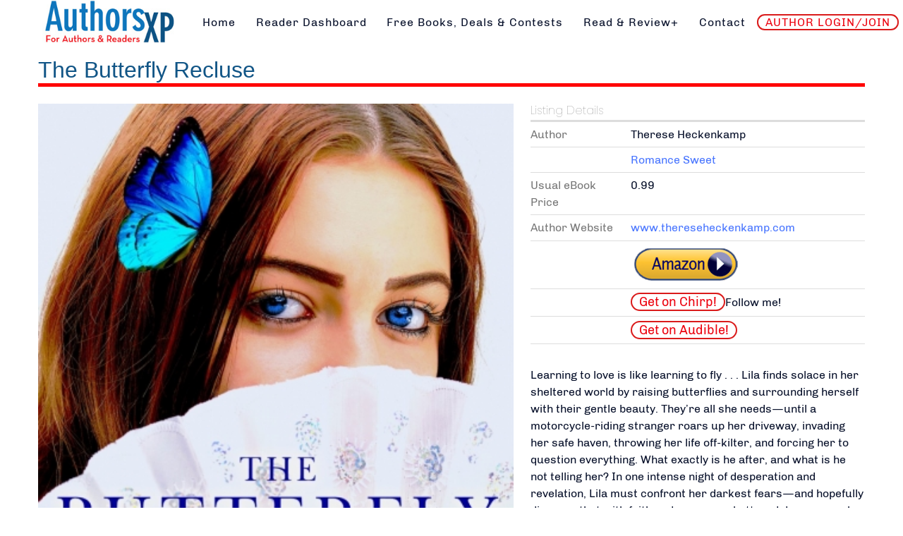

--- FILE ---
content_type: text/html; charset=utf-8
request_url: https://authorsxp.com/advance-search/romance-all/romance-sweet/3954-the-butterfly-recluse
body_size: 6912
content:
<!DOCTYPE html>
<html lang="en-GB" dir="ltr">
        
<head>
    
            <meta name="viewport" content="width=device-width, initial-scale=1.0">
        <meta http-equiv="X-UA-Compatible" content="IE=edge" />
        

        
            
         <meta charset="utf-8">
	<meta name="title" content="The Butterfly Recluse">
	<meta name="description" content="Learning to love is like learning to fly . . . Lila finds solace in her sheltered world by raising butterflies and surrounding herself with their gentle beauty.">
	<title>The Butterfly Recluse</title>
	<link href="https://authorsxp.com/readers/all-books/romance-all/romance-sweet/3954-the-butterfly-recluse" rel="canonical">
	<link href="https://authorsxp.com/component/search/?cat_id=0&amp;Itemid=1527&amp;task=viewlink&amp;link_id=3954&amp;format=opensearch" rel="search" title="Search AuthorsXP - The Authors Experience" type="application/opensearchdescription+xml">
	<link href="/favicon.ico" rel="icon" type="image/vnd.microsoft.icon">

    <link href="/media/vendor/bootstrap/css/bootstrap.min.css?5.3.3" rel="stylesheet">
	<link href="/components/com_mtree/templates/banyan/template.css" rel="stylesheet">
	<link href="/media/gantry5/engines/nucleus/css-compiled/nucleus.css" rel="stylesheet">
	<link href="/templates/rt_akuatik/custom/css-compiled/akuatik_15.css" rel="stylesheet">
	<link href="/media/gantry5/engines/nucleus/css-compiled/bootstrap5.css" rel="stylesheet">
	<link href="/media/system/css/joomla-fontawesome.min.css" rel="stylesheet">
	<link href="/media/plg_system_debug/css/debug.css" rel="stylesheet">
	<link href="/media/gantry5/assets/css/font-awesome6-all.min.css" rel="stylesheet">
	<link href="/templates/rt_akuatik/custom/css-compiled/akuatik-joomla_15.css" rel="stylesheet">
	<link href="/templates/rt_akuatik/custom/css-compiled/custom_15.css" rel="stylesheet">

    <script type="application/json" class="joomla-script-options new">{"system.paths":{"root":"","rootFull":"https:\/\/authorsxp.com\/","base":"","baseFull":"https:\/\/authorsxp.com\/"},"csrf.token":"cdbc38fb0156fb7ae34d3c97951d1093"}</script>
	<script src="/media/system/js/core.min.js?2cb912"></script>
	<script src="/media/vendor/jquery/js/jquery.min.js?3.7.1"></script>
	<script src="/media/legacy/js/jquery-noconflict.min.js?504da4"></script>
	<script src="https://authorsxp.com/plugins/system/mt_custom_expire/mt_custom_expire.js"></script>
	<script src="//assets.pinterest.com/js/pinit.js"></script>
	<script src="/media/com_mtree/js/vote.js"></script>
	<script src="/media/com_mtree/js/jquery.fancybox.js"></script>
	<script src="https://code.jquery.com/ui/1.11.4/jquery-ui.min.js"></script>
	<script>var mtoken="cdbc38fb0156fb7ae34d3c97951d1093";
var JURI_ROOT="https://authorsxp.com/";
var ratingImagePath="/media/com_mtree/images/";
var langRateThisListing="Rate this listing";
var ratingText=new Array();
ratingText[5]="Excellent!";
ratingText[4]="Good";
ratingText[3]="Average";
ratingText[2]="Fair";
ratingText[1]="Very Poor";
</script>
	<meta property="og:site_name" content="AuthorsXP - The Authors Experience"/>
	<meta property="og:title" content="The Butterfly Recluse"/>
	<meta property="og:description" content="Learning to love is like learning to fly . . . Lila finds solace in her sheltered world by raising butterflies and surrounding herself with their gentle beauty."/>
	<meta property="og:url" content="https://authorsxp.com/readers/all-books/romance-all/romance-sweet/3954-the-butterfly-recluse"/>
	<meta property="og:image" content="https://authorsxp.com/media/com_mtree/images/listings/o/4449.jpg"/>
	<meta name="twitter:card" content="summary">
	<meta property="og:locale" content="en_GB" class="4SEO_ogp_tag">
	<meta property="og:url" content="https://authorsxp.com/advance-search/romance-all/romance-sweet/3954-the-butterfly-recluse" class="4SEO_ogp_tag">
	<meta property="og:site_name" content="AuthorsXP - The Authors Experience" class="4SEO_ogp_tag">
	<meta property="og:type" content="article" class="4SEO_ogp_tag">
	<meta property="og:title" content="The Butterfly Recluse" class="4SEO_ogp_tag">
	<meta property="og:description" content="Learning to love is like learning to fly . . . Lila finds solace in her sheltered world by raising butterflies and surrounding herself with their gentle beauty." class="4SEO_ogp_tag">
	<meta property="fb:app_id" content="966242223397117" class="4SEO_ogp_tag">
	<meta property="og:image" content="https://authorsxp.com/media/com_mtree/images/listings/m/4449.jpg" class="4SEO_ogp_tag">
	<meta property="og:image:width" content="399" class="4SEO_ogp_tag">
	<meta property="og:image:height" content="600" class="4SEO_ogp_tag">
	<meta property="og:image:alt" content="4449.jpg" class="4SEO_ogp_tag">
	<meta property="og:image:secure_url" content="https://authorsxp.com/media/com_mtree/images/listings/m/4449.jpg" class="4SEO_ogp_tag">
	<meta name="twitter:card" content="summary" class="4SEO_tcards_tag">
	<meta name="twitter:site" content="@authorsxp" class="4SEO_tcards_tag">
	<meta name="twitter:url" content="https://authorsxp.com/advance-search/romance-all/romance-sweet/3954-the-butterfly-recluse" class="4SEO_tcards_tag">
	<meta name="twitter:title" content="The Butterfly Recluse" class="4SEO_tcards_tag">
	<meta name="twitter:description" content="Learning to love is like learning to fly . . . Lila finds solace in her sheltered world by raising butterflies and surrounding herself with their gentle beauty." class="4SEO_tcards_tag">
	<meta name="twitter:image" content="https://authorsxp.com/media/com_mtree/images/listings/m/4449.jpg" class="4SEO_tcards_tag">
	<meta name="google-site-verification" content="biXICqyWcy9nmSf-DwHsXcFEBuIlh0wfaqIzF6lPIhk"  class="4SEO_google_site_verification_tag" />

    
                    
<link rel="preconnect" href="https://fonts.googleapis.com">
<link rel="preconnect" href="https://fonts.gstatic.com" crossorigin>
<link href="https://fonts.googleapis.com/css2?family=Love+Light&display=swap" rel="stylesheet">

<link rel="preconnect" href="https://fonts.googleapis.com">
<link rel="preconnect" href="https://fonts.gstatic.com" crossorigin>
<link href="https://fonts.googleapis.com/css2?family=Vujahday+Script&display=swap" rel="stylesheet">

<link rel="preconnect" href="https://fonts.googleapis.com">
<link rel="preconnect" href="https://fonts.gstatic.com" crossorigin>
<link href="https://fonts.googleapis.com/css2?family=Eater&display=swap" rel="stylesheet">

<link rel="preconnect" href="https://fonts.googleapis.com">
<link rel="preconnect" href="https://fonts.gstatic.com" crossorigin>
<link href="https://fonts.googleapis.com/css2?family=Special+Elite&display=swap" rel="stylesheet">

<link rel="preconnect" href="https://fonts.googleapis.com">
<link rel="preconnect" href="https://fonts.gstatic.com" crossorigin>
<link href="https://fonts.googleapis.com/css2?family=Felipa&display=swap" rel="stylesheet">
	<meta name="robots" content="max-snippet:-1, max-image-preview:large, max-video-preview:-1" class="4SEO_robots_tag">
</head>

    <body class="gantry tilt site com_mtree view-advsearch no-layout task-viewlink dir-ltr itemid-1527 outline-15 g-offcanvas-left g-default g-style-preset1">
        
                    

        <div id="g-offcanvas"  data-g-offcanvas-swipe="0" data-g-offcanvas-css3="1">
                        <div class="g-grid">                        

        <div class="g-block size-100">
             <div id="mobile-menu-2576-particle" class="g-content g-particle">            <div id="g-mobilemenu-container" data-g-menu-breakpoint="51rem"></div>
            </div>
        </div>
            </div>
    </div>
        <div id="g-page-surround">
            <div class="g-offcanvas-hide g-offcanvas-toggle" role="navigation" data-offcanvas-toggle aria-controls="g-offcanvas" aria-expanded="false"><i class="fa fa-fw fa-bars"></i></div>                        

                    
                <section id="g-top">
                                        <div class="g-grid">                        

        <div class="g-block size-100">
             <div class="g-system-messages">
                                            <div id="system-message-container">
    </div>

            
    </div>
        </div>
            </div>
            
    </section>
        
                <section id="g-navigation">
                                        <div class="g-grid">                        

        <div class="g-block size-21">
             <div class="g-content">
                                    <div class="platform-content"><div class="utility-a moduletable nopaddingall">
        
<div id="mod-custom87" class="mod-custom custom">
    <a href="https://authorsxp.com/index.php"><img src="https://authorsxp.com/images/authorsxplogo.jpg" alt="" width="248" height="85" style="float: left; padding: 0 0 0 60px;" /></a></div>
</div></div>
            
        </div>
        </div>
                    

        <div class="g-block size-79 center">
             <div id="menu-8080-particle" class="g-content g-particle">            <nav class="g-main-nav" data-g-hover-expand="true">
        <ul class="g-toplevel">
                                                                                                                
        
                
        
                
        
        <li class="g-menu-item g-menu-item-type-component g-menu-item-101 g-standard  ">
                            <a class="g-menu-item-container" href="/">
                                                                <span class="g-menu-item-content">
                                    <span class="g-menu-item-title">Home</span>
            
                    </span>
                                                </a>
                                </li>
    
                                                                                                
                                                                                                                                
                
        
                
        
        <li class="g-menu-item g-menu-item-type-url g-menu-item-334 g-standard  ">
                            <a class="g-menu-item-container" href="https://AXPBooks.com" target="_blank" rel="noopener&#x20;noreferrer">
                                                                <span class="g-menu-item-content">
                                    <span class="g-menu-item-title">Reader Dashboard</span>
            
                    </span>
                                                </a>
                                </li>
    
                                                                                                
        
                
        
                
        
        <li class="g-menu-item g-menu-item-type-component g-menu-item-1443 g-standard  ">
                            <a class="g-menu-item-container" href="/find-book-deals">
                                                                <span class="g-menu-item-content">
                                    <span class="g-menu-item-title">Free Books, Deals &amp; Contests</span>
            
                    </span>
                                                </a>
                                </li>
    
                                                                                                
        
                
        
                
        
        <li class="g-menu-item g-menu-item-type-component g-menu-item-1444 g-standard  ">
                            <a class="g-menu-item-container" href="/read-and-review-programs">
                                                                <span class="g-menu-item-content">
                                    <span class="g-menu-item-title">Read &amp; Review+</span>
            
                    </span>
                                                </a>
                                </li>
    
                                                                                                
        
                
        
                
        
        <li class="g-menu-item g-menu-item-type-component g-menu-item-469 g-standard  ">
                            <a class="g-menu-item-container" href="/contact">
                                                                <span class="g-menu-item-content">
                                    <span class="g-menu-item-title">Contact</span>
            
                    </span>
                                                </a>
                                </li>
    
                                                                                                
        
                
        
                
        
        <li class="g-menu-item g-menu-item-type-component g-menu-item-4272 g-standard  ">
                            <a class="g-menu-item-container redlink" href="/author-login">
                                                                <span class="g-menu-item-content">
                                    <span class="g-menu-item-title">AUTHOR LOGIN/JOIN</span>
            
                    </span>
                                                </a>
                                </li>
    
    
        </ul>
    </nav>
            </div>
        </div>
            </div>
            
    </section>
    
                                
    
    
                <section id="g-container-main" class="g-wrapper">
                            <div class="g-grid">                        

        <div class="g-block size-100">
             <main id="g-mainbar" class="section-horizontal-paddings">
                                        <div class="g-grid">                        

        <div class="g-block size-100">
             <div class="g-content">
                                                            <div class="platform-content container"><div class="row"><div class="col"><div class="mt-page-listing" >
	<div class="mt-page-ld-style-6">
<!-- Listing Details Style 6 -->
<div id="listing" class="link-id-3954 cat-id-134 tlcat-id-166">
<h1 class="row align-items-start gx-0"><div class="col-sm-11"><span itemprop="name">The Butterfly Recluse </span></div>	<div class="col-sm-1"></div>
</h1>
<div class="row gx-4"><div class="col-lg-7"><script src="/media/com_mtree/js/flexslider/jquery.flexslider-min.js"></script>
<script src="/media/com_mtree/js/magnific-popup/jquery.magnific-popup.min.js"></script>
<style>
	.flex-direction-nav a:before {
		font-family: "Font Awesome\ 6 Free";
	}
</style>
<style>
	.slider-for .slick-slide.slick-active img {
		width: 100%;
	}
</style>
<div class="row">
	<div class="images">		<ul class="mt-thumbnails-only-one">
			<li style="width:100%">
			<img src="https://authorsxp.com/media/com_mtree/images/listings/m/4449.jpg" alt="4449.jpg" style="width:100%"/>
			</li>
		</ul>

		
	</div>
</div>

</div><div class="col-lg-5"><h3 class="listing_details">Listing Details</h3>
<div class="fields">
<div class="row gx-0"><div id="field_33" class="col-lg-12 mt-ld-field mfieldtype_corefirstname" ><div class="caption">Author</div><div class="output">Therese Heckenkamp</div></div></div><div class="row gx-0"><div id="field_44" class="col-lg-12 mt-ld-field mfieldtype_category" ><div class="caption"></div><div class="output"><ul><li><a class="primaryCategory" href="/readers/all-books/romance-all/romance-sweet">Romance Sweet</a></li><ul></div></div></div><div class="row gx-0"><div id="field_13" class="col-lg-12 mt-ld-field mfieldtype_coreprice" ><div class="caption">Usual eBook Price</div><div class="output">0.99</div></div></div><div class="row gx-0"><div id="field_12" class="col-lg-12 mt-ld-field mfieldtype_corewebsite" ><div class="caption">Author Website</div><div class="output"><a href="https://www.thereseheckenkamp.com/" target="_blank">www.thereseheckenkamp.com</a></div></div></div><div class="row gx-0"><div id="field_42" class="col-lg-12 mt-ld-field mfieldtype_mweblink" ><div class="caption"></div><div class="output"><a href="https://www.amazon.com/Butterfly-Recluse-Contemporary-Christian-Romance-ebook/dp/B07TB1HXND" target="_blank" onClick="javascript: pageTracker._trackPageview('/outgoing/www.amazon.com/Butterfly-Recluse-Contemporary-Christian-Romance-ebook/dp/B07TB1HXND');"><img src="https://AuthorsXP.com/images/buyonamazon.png" alt="" /></a></div></div></div><div class="row gx-0"><div id="field_35" class="col-lg-12 mt-ld-field mfieldtype_mweblink" ><div class="caption"></div><div class="output"><a href="https://twitter.com/THeckenkamp" target="_blank"><span class="mosetlink">Get on Chirp!</span></a><span class="suffix">Follow me!</span></div></div></div><div class="row gx-0"><div id="field_36" class="col-lg-12 mt-ld-field mfieldtype_mweblink" ><div class="caption"></div><div class="output"><a href="http://www.facebook.com/therese.heckenkamp" target="_blank"><span class="mosetlink">Get on Audible!</span></a></div></div></div></div><div class="listing-desc"><span itemprop="description">Learning to love is like learning to fly . . . Lila finds solace in her sheltered world by raising butterflies and surrounding herself with their gentle beauty. They’re all she needs—until a motorcycle-riding stranger roars up her driveway, invading her safe haven, throwing her life off-kilter, and forcing her to question everything. What exactly is he after, and what is he not telling her? In one intense night of desperation and revelation, Lila must confront her darkest fears—and hopefully discover that with faith and courage, shattered dreams can be restored, damaged hearts can love again, and broken wings can heal... maybe even fly. A clean, inspirational, sweet summer romance!</span></div></div></div>	<div class="listing-share">
					<div class="listing-share-item listing-share-email"><a title="Share via Email" href="mailto:?subject=The Butterfly Recluse&body=Learning%20to%20love%20is%20like%20learning%20to%20fly%20.%20.%20.%20Lila%20finds%20solace%20in%20her%20sheltered%20world%20by%20raising%20butterflies%20and%20surrounding%20herself%20with%20their%20gentle%20beauty.%20%0A%0A%20https%3A%2F%2Fauthorsxp.com%2Freaders%2Fall-books%2Fromance-all%2Fromance-sweet%2F3954-the-butterfly-recluse"><svg xmlns="http://www.w3.org/2000/svg" viewBox="0 0 512 512" width=24 height=24><path fill="currentColor" d="M48 64C21.5 64 0 85.5 0 112c0 15.1 7.1 29.3 19.2 38.4L236.8 313.6c11.4 8.5 27 8.5 38.4 0L492.8 150.4c12.1-9.1 19.2-23.3 19.2-38.4c0-26.5-21.5-48-48-48H48zM0 176V384c0 35.3 28.7 64 64 64H448c35.3 0 64-28.7 64-64V176L294.4 339.2c-22.8 17.1-54 17.1-76.8 0L0 176z" /></svg></a></div>
					<div class="listing-share-item listing-share-facebook"><a target="_blank" href="https://www.facebook.com/sharer/sharer.php?u=https://authorsxp.com/readers/all-books/romance-all/romance-sweet/3954-the-butterfly-recluse" onclick="void window.open(this.href, 'win2', 'status=no,toolbar=no,scrollbars=yes,titlebar=no,menubar=no,resizable=yes,width=640,height=480,directories=no,location=no'); return false;">
				<svg xmlns="http://www.w3.org/2000/svg" viewBox="0 0 320 512" width=15 height=24 fill="currentColor"><<path d="M80 299.3V512H196V299.3h86.5l18-97.8H196V166.9c0-51.7 20.3-71.5 72.7-71.5c16.3 0 29.4 .4 37 1.2V7.9C291.4 4 256.4 0 236.2 0C129.3 0 80 50.5 80 159.4v42.1H14v97.8H80z"/></svg>
			</a></div>
					<div class="listing-share-item listing-share-linkedin"><a href="https://www.linkedin.com/shareArticle?mini=true&url=https%3A%2F%2Fauthorsxp.com%2Freaders%2Fall-books%2Fromance-all%2Fromance-sweet%2F3954-the-butterfly-recluse&title=The%20Butterfly%20Recluse&summary=Learning%20to%20love%20is%20like%20learning%20to%20fly%20.%20.%20.%20Lila%20finds%20solace%20in%20her%20sheltered%20world%20by%20raising%20butterflies%20and%20surrounding%20herself%20with%20their%20gentle%20beauty." onclick="void window.open(this.href, 'win2', 'status=no,toolbar=no,scrollbars=yes,titlebar=no,menubar=no,resizable=yes,width=640,height=480,directories=no,location=no'); return false;">
				<svg xmlns="http://www.w3.org/2000/svg" viewBox="0 0 448 512" width=21 height=24 fill="currentColor"><path d="M100.3 448H7.4V148.9h92.9zM53.8 108.1C24.1 108.1 0 83.5 0 53.8a53.8 53.8 0 0 1 107.6 0c0 29.7-24.1 54.3-53.8 54.3zM447.9 448h-92.7V302.4c0-34.7-.7-79.2-48.3-79.2-48.3 0-55.7 37.7-55.7 76.7V448h-92.8V148.9h89.1v40.8h1.3c12.4-23.5 42.7-48.3 87.9-48.3 94 0 111.3 61.9 111.3 142.3V448z"/></svg>
			</a></div>
					<div class="listing-share-item listing-share-twitter"><a href="https://twitter.com/intent/tweet?text=The%20Butterfly%20Recluse&url=https%3A%2F%2Fauthorsxp.com%2Freaders%2Fall-books%2Fromance-all%2Fromance-sweet%2F3954-the-butterfly-recluse" onclick="void window.open(this.href, 'win2', 'status=no,toolbar=no,scrollbars=yes,titlebar=no,menubar=no,resizable=yes,width=640,height=480,directories=no,location=no'); return false;">
				<svg xmlns="http://www.w3.org/2000/svg" viewBox="0 0 512 512" width=24 height=24 fill="currentColor"><path d="M459.4 151.7c.3 4.5 .3 9.1 .3 13.6 0 138.7-105.6 298.6-298.6 298.6-59.5 0-114.7-17.2-161.1-47.1 8.4 1 16.6 1.3 25.3 1.3 49.1 0 94.2-16.6 130.3-44.8-46.1-1-84.8-31.2-98.1-72.8 6.5 1 13 1.6 19.8 1.6 9.4 0 18.8-1.3 27.6-3.6-48.1-9.7-84.1-52-84.1-103v-1.3c14 7.8 30.2 12.7 47.4 13.3-28.3-18.8-46.8-51-46.8-87.4 0-19.5 5.2-37.4 14.3-53 51.7 63.7 129.3 105.3 216.4 109.8-1.6-7.8-2.6-15.9-2.6-24 0-57.8 46.8-104.9 104.9-104.9 30.2 0 57.5 12.7 76.7 33.1 23.7-4.5 46.5-13.3 66.6-25.3-7.8 24.4-24.4 44.8-46.1 57.8 21.1-2.3 41.6-8.1 60.4-16.2-14.3 20.8-32.2 39.3-52.6 54.3z"/></svg>
			</a></div>
					<div class="listing-share-item listing-share-pinterest"><a href="https://pinterest.com/pin/create/link/?url=https%3A%2F%2Fauthorsxp.com%2Freaders%2Fall-books%2Fromance-all%2Fromance-sweet%2F3954-the-butterfly-recluse&description=The Butterfly Recluse&media=https://authorsxp.com/media/com_mtree/images/listings/o/4449.jpg" onclick="void window.open(this.href, 'win2', 'status=no,toolbar=no,scrollbars=yes,titlebar=no,menubar=no,resizable=yes,width=640,height=480,directories=no,location=no'); return false;">
				<svg xmlns="http://www.w3.org/2000/svg" viewBox="0 0 384 512" width=18 height=24 fill="currentColor"><path d="M204 6.5C101.4 6.5 0 74.9 0 185.6 0 256 39.6 296 63.6 296c9.9 0 15.6-27.6 15.6-35.4 0-9.3-23.7-29.1-23.7-67.8 0-80.4 61.2-137.4 140.4-137.4 68.1 0 118.5 38.7 118.5 109.8 0 53.1-21.3 152.7-90.3 152.7-24.9 0-46.2-18-46.2-43.8 0-37.8 26.4-74.4 26.4-113.4 0-66.2-93.9-54.2-93.9 25.8 0 16.8 2.1 35.4 9.6 50.7-13.8 59.4-42 147.9-42 209.1 0 18.9 2.7 37.5 4.5 56.4 3.4 3.8 1.7 3.4 6.9 1.5 50.4-69 48.6-82.5 71.4-172.8 12.3 23.4 44.1 36 69.3 36 106.2 0 153.9-103.5 153.9-196.8C384 71.3 298.2 6.5 204 6.5z"/></svg>
			</a></div>
					<div class="listing-share-item listing-share-whatsapp"><a href="whatsapp://send?text=https%3A%2F%2Fauthorsxp.com%2Freaders%2Fall-books%2Fromance-all%2Fromance-sweet%2F3954-the-butterfly-recluse" onclick="void window.open(this.href, 'win2', 'status=no,toolbar=no,scrollbars=yes,titlebar=no,menubar=no,resizable=yes,width=640,height=480,directories=no,location=no'); return false;">
				<svg xmlns="http://www.w3.org/2000/svg" viewBox="0 0 448 512" width=21 height=24 fill="currentColor"><path d="M380.9 97.1C339 55.1 283.2 32 223.9 32c-122.4 0-222 99.6-222 222 0 39.1 10.2 77.3 29.6 111L0 480l117.7-30.9c32.4 17.7 68.9 27 106.1 27h.1c122.3 0 224.1-99.6 224.1-222 0-59.3-25.2-115-67.1-157zm-157 341.6c-33.2 0-65.7-8.9-94-25.7l-6.7-4-69.8 18.3L72 359.2l-4.4-7c-18.5-29.4-28.2-63.3-28.2-98.2 0-101.7 82.8-184.5 184.6-184.5 49.3 0 95.6 19.2 130.4 54.1 34.8 34.9 56.2 81.2 56.1 130.5 0 101.8-84.9 184.6-186.6 184.6zm101.2-138.2c-5.5-2.8-32.8-16.2-37.9-18-5.1-1.9-8.8-2.8-12.5 2.8-3.7 5.6-14.3 18-17.6 21.8-3.2 3.7-6.5 4.2-12 1.4-32.6-16.3-54-29.1-75.5-66-5.7-9.8 5.7-9.1 16.3-30.3 1.8-3.7 .9-6.9-.5-9.7-1.4-2.8-12.5-30.1-17.1-41.2-4.5-10.8-9.1-9.3-12.5-9.5-3.2-.2-6.9-.2-10.6-.2-3.7 0-9.7 1.4-14.8 6.9-5.1 5.6-19.4 19-19.4 46.3 0 27.3 19.9 53.7 22.6 57.4 2.8 3.7 39.1 59.7 94.8 83.8 35.2 15.2 49 16.5 66.6 13.9 10.7-1.6 32.8-13.4 37.4-26.4 4.6-13 4.6-24.1 3.2-26.4-1.3-2.5-5-3.9-10.5-6.6z"/></svg>
			</a></div>
			</div>
		<div class="listing-facebook-like">
		<div class="row">
			<div class="col-lg-12">
				<div id="fb-root"></div>
				<script>(function(d, s, id) {
						var js, fjs = d.getElementsByTagName(s)[0];
						if (d.getElementById(id)) return;
						js = d.createElement(s); js.id = id;
						js.src = "//connect.facebook.net/en_US/sdk.js#xfbml=1&version=v2.3";
						fjs.parentNode.insertBefore(js, fjs);
					}(document, 'script', 'facebook-jssdk'));</script>
				<div class="fb-like" data-href="https://authorsxp.com/readers/all-books/romance-all/romance-sweet/3954-the-butterfly-recluse" data-layout="standard" data-action="like" data-show-faces="true" data-share="false"></div>
			</div>
		</div>
	</div>
	</div></div></div></div></div></div>
    
            
    </div>
        </div>
            </div>
            
    </main>
        </div>
            </div>
    
    </section>
    
    
                                
    
    
                <section id="g-container-footer" class="g-wrapper">
                            <div class="g-grid">                        

        <div class="g-block size-100">
             <footer id="g-footer" class="section-horizontal-paddings section-vertical-paddings medpaddingbottom">
                                        <div class="g-grid">                        

        <div class="g-block size-34">
             <div class="g-content">
                                    <div class="platform-content"><div class="footer-a moduletable title1">
            <h3 class="g-title">AUTHORS LOGIN/JOIN</h3>        
<div id="mod-custom515" class="mod-custom custom">
    <a href="https://authorsxp.com/free-form">Click here to LOGIN or CREATE YOUR FREE ACCOUNT. </a>Once you're logged in, you'll be able to see the special author-only marketing menu and explore all our programs, from Daily Deal Newsletter inclusion to Newsletter List Building to Personalized Author Help!</div>
</div></div><div class="platform-content"><div class="footer-a moduletable ">
        <div class="search">
	<form action="/advance-search/romance-all/romance-sweet/3954-the-butterfly-recluse?cat_id=0" method="post" class="form-inline" role="search">
		 <button class="button btn btn-primary" onclick="this.form.searchword.focus();">Search</button><label for="mod-search-searchword385" class="element-invisible">Search ...</label> <input name="searchword" id="mod-search-searchword385" maxlength="200"  class="inputbox search-query input-medium" type="search" placeholder="Search ..." />		<input type="hidden" name="task" value="search" />
		<input type="hidden" name="option" value="com_search" />
		<input type="hidden" name="Itemid" value="1527" />
	</form>
</div>
</div></div>
            
        </div>
        </div>
                    

        <div class="g-block size-33">
             <div class="g-content">
                                    <div class="platform-content"><div class="footer-b moduletable box2">
        
<div id="mod-custom159" class="mod-custom custom">
    <div style="text-align: center;">&nbsp;</div>
<p style="text-align: center;">© 2025 Authors Cross-Promotion. All Rights Reserved.<br />&nbsp;<a href="https://authorsxp.com/privacy"><span style="color: #ffffff;">Privacy &amp; Terms</span></a>&nbsp;| <a href="https://authorsxp.com/contact"><span style="color: #ffffff;">Contact</span></a>&nbsp;|&nbsp;<a href="https://authorsxp.com/pdfs/Information_Security_Policy.pdf" target="_blank" rel="noopener"><span style="color: #ffffff;">Information Security Policy</span></a></p>
<p style="text-align: center;"><span style="font-size: 8pt;"><em>AuthorsXP is a participant in the Amazon Services LLC Associates Program, an affiliate advertising program designed to provide a means for sites to earn advertising fees by advertising and linking to Amazon.com.</em></span></p></div>
</div></div>
            
        </div>
        </div>
            </div>
            
    </footer>
        </div>
            </div>
    
    </section>
    
    
                        

        </div>
                    

                        <script type="text/javascript" src="/media/gantry5/assets/js/main.js"></script>
    

    

        
    <noscript class="4SEO_cron">
    <img aria-hidden="true" alt="" style="position:absolute;bottom:0;left:0;z-index:-99999;" src="https://authorsxp.com/index.php/_wblapi?nolangfilter=1&_wblapi=/forseo/v1/cron/image/" data-pagespeed-no-transform data-speed-no-transform />
</noscript>
<script class="4SEO_cron" data-speed-no-transform >setTimeout(function () {
        var e = document.createElement('img');
        e.setAttribute('style', 'position:absolute;bottom:0;right:0;z-index:-99999');
        e.setAttribute('aria-hidden', 'true');
        e.setAttribute('src', 'https://authorsxp.com/index.php/_wblapi?nolangfilter=1&_wblapi=/forseo/v1/cron/image/' + Math.random().toString().substring(2) + Math.random().toString().substring(2)  + '.svg');
        document.body.appendChild(e);
        setTimeout(function () {
            document.body.removeChild(e)
        }, 3000)
    }, 3000);
</script>
</body>
</html>
